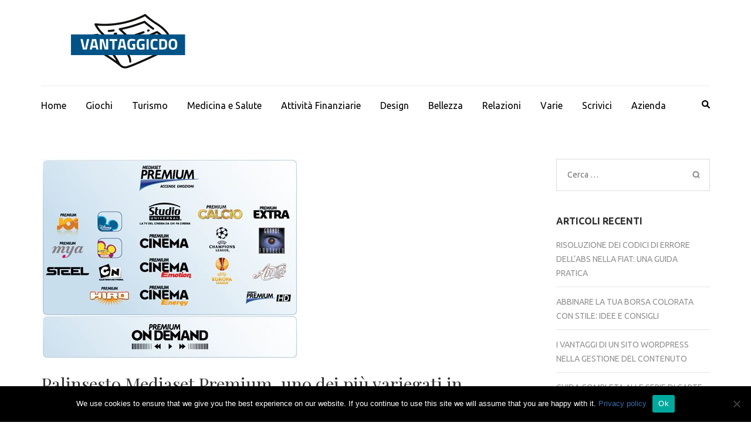

--- FILE ---
content_type: text/html; charset=UTF-8
request_url: https://vantaggicdo.it/varie/palinsesto-mediaset-premium-dei-piu-variegati-in-assoluto.php
body_size: 15623
content:
    <!DOCTYPE html>
    <html lang="it-IT">
    
<head itemscope itemtype="https://schema.org/WebSite">

    <meta charset="UTF-8">
    <meta name="viewport" content="width=device-width, initial-scale=1">
    <link rel="profile" href="http://gmpg.org/xfn/11">
    <link rel="pingback" href="https://vantaggicdo.it/xmlrpc.php">
    <style>
#wpadminbar #wp-admin-bar-wsm_free_top_button .ab-icon:before {
	content: "\f239";
	color: #FF9800;
	top: 3px;
}
</style><meta name='robots' content='index, follow, max-image-preview:large, max-snippet:-1, max-video-preview:-1' />

	<!-- This site is optimized with the Yoast SEO plugin v26.6 - https://yoast.com/wordpress/plugins/seo/ -->
	<title>Palinsesto Mediaset Premium, uno dei più variegati in assoluto - I vantaggi dell&#039;editoria online</title>
	<link rel="canonical" href="https://vantaggicdo.it/varie/palinsesto-mediaset-premium-dei-piu-variegati-in-assoluto.php" />
	<meta property="og:locale" content="it_IT" />
	<meta property="og:type" content="article" />
	<meta property="og:title" content="Palinsesto Mediaset Premium, uno dei più variegati in assoluto - I vantaggi dell&#039;editoria online" />
	<meta property="og:description" content="Il palinsesto Mediaset Premium comprende tutto il meglio che può essere trasmesso dalla nota piattaforma disponibile a pagamento sul digitale &hellip;" />
	<meta property="og:url" content="https://vantaggicdo.it/varie/palinsesto-mediaset-premium-dei-piu-variegati-in-assoluto.php" />
	<meta property="og:site_name" content="I vantaggi dell&#039;editoria online" />
	<meta property="article:published_time" content="2015-10-24T13:57:33+00:00" />
	<meta property="article:modified_time" content="2020-08-06T07:11:18+00:00" />
	<meta property="og:image" content="https://vantaggicdo.it/wp-content/uploads/2015/10/programmi-mediaset-premium.jpg" />
	<meta property="og:image:width" content="440" />
	<meta property="og:image:height" content="341" />
	<meta property="og:image:type" content="image/jpeg" />
	<meta name="author" content="Felice Orlando" />
	<meta name="twitter:label1" content="Scritto da" />
	<meta name="twitter:data1" content="Felice Orlando" />
	<meta name="twitter:label2" content="Tempo di lettura stimato" />
	<meta name="twitter:data2" content="3 minuti" />
	<script type="application/ld+json" class="yoast-schema-graph">{"@context":"https://schema.org","@graph":[{"@type":"Article","@id":"https://vantaggicdo.it/varie/palinsesto-mediaset-premium-dei-piu-variegati-in-assoluto.php#article","isPartOf":{"@id":"https://vantaggicdo.it/varie/palinsesto-mediaset-premium-dei-piu-variegati-in-assoluto.php"},"author":{"name":"Felice Orlando","@id":"https://vantaggicdo.it/#/schema/person/690e81db7581836a76edc39a21a45d5c"},"headline":"Palinsesto Mediaset Premium, uno dei più variegati in assoluto","datePublished":"2015-10-24T13:57:33+00:00","dateModified":"2020-08-06T07:11:18+00:00","mainEntityOfPage":{"@id":"https://vantaggicdo.it/varie/palinsesto-mediaset-premium-dei-piu-variegati-in-assoluto.php"},"wordCount":517,"commentCount":0,"publisher":{"@id":"https://vantaggicdo.it/#organization"},"image":{"@id":"https://vantaggicdo.it/varie/palinsesto-mediaset-premium-dei-piu-variegati-in-assoluto.php#primaryimage"},"thumbnailUrl":"https://vantaggicdo.it/wp-content/uploads/2015/10/programmi-mediaset-premium.jpg","articleSection":["Varie"],"inLanguage":"it-IT","potentialAction":[{"@type":"CommentAction","name":"Comment","target":["https://vantaggicdo.it/varie/palinsesto-mediaset-premium-dei-piu-variegati-in-assoluto.php#respond"]}]},{"@type":"WebPage","@id":"https://vantaggicdo.it/varie/palinsesto-mediaset-premium-dei-piu-variegati-in-assoluto.php","url":"https://vantaggicdo.it/varie/palinsesto-mediaset-premium-dei-piu-variegati-in-assoluto.php","name":"Palinsesto Mediaset Premium, uno dei più variegati in assoluto - I vantaggi dell&#039;editoria online","isPartOf":{"@id":"https://vantaggicdo.it/#website"},"primaryImageOfPage":{"@id":"https://vantaggicdo.it/varie/palinsesto-mediaset-premium-dei-piu-variegati-in-assoluto.php#primaryimage"},"image":{"@id":"https://vantaggicdo.it/varie/palinsesto-mediaset-premium-dei-piu-variegati-in-assoluto.php#primaryimage"},"thumbnailUrl":"https://vantaggicdo.it/wp-content/uploads/2015/10/programmi-mediaset-premium.jpg","datePublished":"2015-10-24T13:57:33+00:00","dateModified":"2020-08-06T07:11:18+00:00","breadcrumb":{"@id":"https://vantaggicdo.it/varie/palinsesto-mediaset-premium-dei-piu-variegati-in-assoluto.php#breadcrumb"},"inLanguage":"it-IT","potentialAction":[{"@type":"ReadAction","target":["https://vantaggicdo.it/varie/palinsesto-mediaset-premium-dei-piu-variegati-in-assoluto.php"]}]},{"@type":"ImageObject","inLanguage":"it-IT","@id":"https://vantaggicdo.it/varie/palinsesto-mediaset-premium-dei-piu-variegati-in-assoluto.php#primaryimage","url":"https://vantaggicdo.it/wp-content/uploads/2015/10/programmi-mediaset-premium.jpg","contentUrl":"https://vantaggicdo.it/wp-content/uploads/2015/10/programmi-mediaset-premium.jpg","width":440,"height":341},{"@type":"BreadcrumbList","@id":"https://vantaggicdo.it/varie/palinsesto-mediaset-premium-dei-piu-variegati-in-assoluto.php#breadcrumb","itemListElement":[{"@type":"ListItem","position":1,"name":"Home","item":"https://vantaggicdo.it/"},{"@type":"ListItem","position":2,"name":"Palinsesto Mediaset Premium, uno dei più variegati in assoluto"}]},{"@type":"WebSite","@id":"https://vantaggicdo.it/#website","url":"https://vantaggicdo.it/","name":"I vantaggi dell&#039;editoria online","description":"Editoria online e il saper scrivere informando","publisher":{"@id":"https://vantaggicdo.it/#organization"},"potentialAction":[{"@type":"SearchAction","target":{"@type":"EntryPoint","urlTemplate":"https://vantaggicdo.it/?s={search_term_string}"},"query-input":{"@type":"PropertyValueSpecification","valueRequired":true,"valueName":"search_term_string"}}],"inLanguage":"it-IT"},{"@type":"Organization","@id":"https://vantaggicdo.it/#organization","name":"I vantaggi dell&#039;editoria online","url":"https://vantaggicdo.it/","logo":{"@type":"ImageObject","inLanguage":"it-IT","@id":"https://vantaggicdo.it/#/schema/logo/image/","url":"https://vantaggicdo.it/wp-content/uploads/2023/06/logo_vantaggicdo.png","contentUrl":"https://vantaggicdo.it/wp-content/uploads/2023/06/logo_vantaggicdo.png","width":300,"height":100,"caption":"I vantaggi dell&#039;editoria online"},"image":{"@id":"https://vantaggicdo.it/#/schema/logo/image/"}},{"@type":"Person","@id":"https://vantaggicdo.it/#/schema/person/690e81db7581836a76edc39a21a45d5c","name":"Felice Orlando","image":{"@type":"ImageObject","inLanguage":"it-IT","@id":"https://vantaggicdo.it/#/schema/person/image/","url":"https://secure.gravatar.com/avatar/501e81f490737a8eea942a59f170c528033221ae76acd8505ca12c96b6cd977d?s=96&d=mm&r=g","contentUrl":"https://secure.gravatar.com/avatar/501e81f490737a8eea942a59f170c528033221ae76acd8505ca12c96b6cd977d?s=96&d=mm&r=g","caption":"Felice Orlando"},"sameAs":["https://vantaggicdo.it"],"url":"https://vantaggicdo.it/author/blogadmin"}]}</script>
	<!-- / Yoast SEO plugin. -->


<link rel='dns-prefetch' href='//fonts.googleapis.com' />
<link rel="alternate" type="application/rss+xml" title="I vantaggi dell&#039;editoria online &raquo; Feed" href="https://vantaggicdo.it/feed" />
<link rel="alternate" type="application/rss+xml" title="I vantaggi dell&#039;editoria online &raquo; Feed dei commenti" href="https://vantaggicdo.it/comments/feed" />
<link rel="alternate" type="application/rss+xml" title="I vantaggi dell&#039;editoria online &raquo; Palinsesto Mediaset Premium, uno dei più variegati in assoluto Feed dei commenti" href="https://vantaggicdo.it/varie/palinsesto-mediaset-premium-dei-piu-variegati-in-assoluto.php/feed" />
<link rel="alternate" title="oEmbed (JSON)" type="application/json+oembed" href="https://vantaggicdo.it/wp-json/oembed/1.0/embed?url=https%3A%2F%2Fvantaggicdo.it%2Fvarie%2Fpalinsesto-mediaset-premium-dei-piu-variegati-in-assoluto.php" />
<link rel="alternate" title="oEmbed (XML)" type="text/xml+oembed" href="https://vantaggicdo.it/wp-json/oembed/1.0/embed?url=https%3A%2F%2Fvantaggicdo.it%2Fvarie%2Fpalinsesto-mediaset-premium-dei-piu-variegati-in-assoluto.php&#038;format=xml" />
<style id='wp-img-auto-sizes-contain-inline-css' type='text/css'>
img:is([sizes=auto i],[sizes^="auto," i]){contain-intrinsic-size:3000px 1500px}
/*# sourceURL=wp-img-auto-sizes-contain-inline-css */
</style>
<style id='wp-emoji-styles-inline-css' type='text/css'>

	img.wp-smiley, img.emoji {
		display: inline !important;
		border: none !important;
		box-shadow: none !important;
		height: 1em !important;
		width: 1em !important;
		margin: 0 0.07em !important;
		vertical-align: -0.1em !important;
		background: none !important;
		padding: 0 !important;
	}
/*# sourceURL=wp-emoji-styles-inline-css */
</style>
<style id='wp-block-library-inline-css' type='text/css'>
:root{--wp-block-synced-color:#7a00df;--wp-block-synced-color--rgb:122,0,223;--wp-bound-block-color:var(--wp-block-synced-color);--wp-editor-canvas-background:#ddd;--wp-admin-theme-color:#007cba;--wp-admin-theme-color--rgb:0,124,186;--wp-admin-theme-color-darker-10:#006ba1;--wp-admin-theme-color-darker-10--rgb:0,107,160.5;--wp-admin-theme-color-darker-20:#005a87;--wp-admin-theme-color-darker-20--rgb:0,90,135;--wp-admin-border-width-focus:2px}@media (min-resolution:192dpi){:root{--wp-admin-border-width-focus:1.5px}}.wp-element-button{cursor:pointer}:root .has-very-light-gray-background-color{background-color:#eee}:root .has-very-dark-gray-background-color{background-color:#313131}:root .has-very-light-gray-color{color:#eee}:root .has-very-dark-gray-color{color:#313131}:root .has-vivid-green-cyan-to-vivid-cyan-blue-gradient-background{background:linear-gradient(135deg,#00d084,#0693e3)}:root .has-purple-crush-gradient-background{background:linear-gradient(135deg,#34e2e4,#4721fb 50%,#ab1dfe)}:root .has-hazy-dawn-gradient-background{background:linear-gradient(135deg,#faaca8,#dad0ec)}:root .has-subdued-olive-gradient-background{background:linear-gradient(135deg,#fafae1,#67a671)}:root .has-atomic-cream-gradient-background{background:linear-gradient(135deg,#fdd79a,#004a59)}:root .has-nightshade-gradient-background{background:linear-gradient(135deg,#330968,#31cdcf)}:root .has-midnight-gradient-background{background:linear-gradient(135deg,#020381,#2874fc)}:root{--wp--preset--font-size--normal:16px;--wp--preset--font-size--huge:42px}.has-regular-font-size{font-size:1em}.has-larger-font-size{font-size:2.625em}.has-normal-font-size{font-size:var(--wp--preset--font-size--normal)}.has-huge-font-size{font-size:var(--wp--preset--font-size--huge)}.has-text-align-center{text-align:center}.has-text-align-left{text-align:left}.has-text-align-right{text-align:right}.has-fit-text{white-space:nowrap!important}#end-resizable-editor-section{display:none}.aligncenter{clear:both}.items-justified-left{justify-content:flex-start}.items-justified-center{justify-content:center}.items-justified-right{justify-content:flex-end}.items-justified-space-between{justify-content:space-between}.screen-reader-text{border:0;clip-path:inset(50%);height:1px;margin:-1px;overflow:hidden;padding:0;position:absolute;width:1px;word-wrap:normal!important}.screen-reader-text:focus{background-color:#ddd;clip-path:none;color:#444;display:block;font-size:1em;height:auto;left:5px;line-height:normal;padding:15px 23px 14px;text-decoration:none;top:5px;width:auto;z-index:100000}html :where(.has-border-color){border-style:solid}html :where([style*=border-top-color]){border-top-style:solid}html :where([style*=border-right-color]){border-right-style:solid}html :where([style*=border-bottom-color]){border-bottom-style:solid}html :where([style*=border-left-color]){border-left-style:solid}html :where([style*=border-width]){border-style:solid}html :where([style*=border-top-width]){border-top-style:solid}html :where([style*=border-right-width]){border-right-style:solid}html :where([style*=border-bottom-width]){border-bottom-style:solid}html :where([style*=border-left-width]){border-left-style:solid}html :where(img[class*=wp-image-]){height:auto;max-width:100%}:where(figure){margin:0 0 1em}html :where(.is-position-sticky){--wp-admin--admin-bar--position-offset:var(--wp-admin--admin-bar--height,0px)}@media screen and (max-width:600px){html :where(.is-position-sticky){--wp-admin--admin-bar--position-offset:0px}}

/*# sourceURL=wp-block-library-inline-css */
</style><style id='global-styles-inline-css' type='text/css'>
:root{--wp--preset--aspect-ratio--square: 1;--wp--preset--aspect-ratio--4-3: 4/3;--wp--preset--aspect-ratio--3-4: 3/4;--wp--preset--aspect-ratio--3-2: 3/2;--wp--preset--aspect-ratio--2-3: 2/3;--wp--preset--aspect-ratio--16-9: 16/9;--wp--preset--aspect-ratio--9-16: 9/16;--wp--preset--color--black: #000000;--wp--preset--color--cyan-bluish-gray: #abb8c3;--wp--preset--color--white: #ffffff;--wp--preset--color--pale-pink: #f78da7;--wp--preset--color--vivid-red: #cf2e2e;--wp--preset--color--luminous-vivid-orange: #ff6900;--wp--preset--color--luminous-vivid-amber: #fcb900;--wp--preset--color--light-green-cyan: #7bdcb5;--wp--preset--color--vivid-green-cyan: #00d084;--wp--preset--color--pale-cyan-blue: #8ed1fc;--wp--preset--color--vivid-cyan-blue: #0693e3;--wp--preset--color--vivid-purple: #9b51e0;--wp--preset--gradient--vivid-cyan-blue-to-vivid-purple: linear-gradient(135deg,rgb(6,147,227) 0%,rgb(155,81,224) 100%);--wp--preset--gradient--light-green-cyan-to-vivid-green-cyan: linear-gradient(135deg,rgb(122,220,180) 0%,rgb(0,208,130) 100%);--wp--preset--gradient--luminous-vivid-amber-to-luminous-vivid-orange: linear-gradient(135deg,rgb(252,185,0) 0%,rgb(255,105,0) 100%);--wp--preset--gradient--luminous-vivid-orange-to-vivid-red: linear-gradient(135deg,rgb(255,105,0) 0%,rgb(207,46,46) 100%);--wp--preset--gradient--very-light-gray-to-cyan-bluish-gray: linear-gradient(135deg,rgb(238,238,238) 0%,rgb(169,184,195) 100%);--wp--preset--gradient--cool-to-warm-spectrum: linear-gradient(135deg,rgb(74,234,220) 0%,rgb(151,120,209) 20%,rgb(207,42,186) 40%,rgb(238,44,130) 60%,rgb(251,105,98) 80%,rgb(254,248,76) 100%);--wp--preset--gradient--blush-light-purple: linear-gradient(135deg,rgb(255,206,236) 0%,rgb(152,150,240) 100%);--wp--preset--gradient--blush-bordeaux: linear-gradient(135deg,rgb(254,205,165) 0%,rgb(254,45,45) 50%,rgb(107,0,62) 100%);--wp--preset--gradient--luminous-dusk: linear-gradient(135deg,rgb(255,203,112) 0%,rgb(199,81,192) 50%,rgb(65,88,208) 100%);--wp--preset--gradient--pale-ocean: linear-gradient(135deg,rgb(255,245,203) 0%,rgb(182,227,212) 50%,rgb(51,167,181) 100%);--wp--preset--gradient--electric-grass: linear-gradient(135deg,rgb(202,248,128) 0%,rgb(113,206,126) 100%);--wp--preset--gradient--midnight: linear-gradient(135deg,rgb(2,3,129) 0%,rgb(40,116,252) 100%);--wp--preset--font-size--small: 13px;--wp--preset--font-size--medium: 20px;--wp--preset--font-size--large: 36px;--wp--preset--font-size--x-large: 42px;--wp--preset--spacing--20: 0.44rem;--wp--preset--spacing--30: 0.67rem;--wp--preset--spacing--40: 1rem;--wp--preset--spacing--50: 1.5rem;--wp--preset--spacing--60: 2.25rem;--wp--preset--spacing--70: 3.38rem;--wp--preset--spacing--80: 5.06rem;--wp--preset--shadow--natural: 6px 6px 9px rgba(0, 0, 0, 0.2);--wp--preset--shadow--deep: 12px 12px 50px rgba(0, 0, 0, 0.4);--wp--preset--shadow--sharp: 6px 6px 0px rgba(0, 0, 0, 0.2);--wp--preset--shadow--outlined: 6px 6px 0px -3px rgb(255, 255, 255), 6px 6px rgb(0, 0, 0);--wp--preset--shadow--crisp: 6px 6px 0px rgb(0, 0, 0);}:where(.is-layout-flex){gap: 0.5em;}:where(.is-layout-grid){gap: 0.5em;}body .is-layout-flex{display: flex;}.is-layout-flex{flex-wrap: wrap;align-items: center;}.is-layout-flex > :is(*, div){margin: 0;}body .is-layout-grid{display: grid;}.is-layout-grid > :is(*, div){margin: 0;}:where(.wp-block-columns.is-layout-flex){gap: 2em;}:where(.wp-block-columns.is-layout-grid){gap: 2em;}:where(.wp-block-post-template.is-layout-flex){gap: 1.25em;}:where(.wp-block-post-template.is-layout-grid){gap: 1.25em;}.has-black-color{color: var(--wp--preset--color--black) !important;}.has-cyan-bluish-gray-color{color: var(--wp--preset--color--cyan-bluish-gray) !important;}.has-white-color{color: var(--wp--preset--color--white) !important;}.has-pale-pink-color{color: var(--wp--preset--color--pale-pink) !important;}.has-vivid-red-color{color: var(--wp--preset--color--vivid-red) !important;}.has-luminous-vivid-orange-color{color: var(--wp--preset--color--luminous-vivid-orange) !important;}.has-luminous-vivid-amber-color{color: var(--wp--preset--color--luminous-vivid-amber) !important;}.has-light-green-cyan-color{color: var(--wp--preset--color--light-green-cyan) !important;}.has-vivid-green-cyan-color{color: var(--wp--preset--color--vivid-green-cyan) !important;}.has-pale-cyan-blue-color{color: var(--wp--preset--color--pale-cyan-blue) !important;}.has-vivid-cyan-blue-color{color: var(--wp--preset--color--vivid-cyan-blue) !important;}.has-vivid-purple-color{color: var(--wp--preset--color--vivid-purple) !important;}.has-black-background-color{background-color: var(--wp--preset--color--black) !important;}.has-cyan-bluish-gray-background-color{background-color: var(--wp--preset--color--cyan-bluish-gray) !important;}.has-white-background-color{background-color: var(--wp--preset--color--white) !important;}.has-pale-pink-background-color{background-color: var(--wp--preset--color--pale-pink) !important;}.has-vivid-red-background-color{background-color: var(--wp--preset--color--vivid-red) !important;}.has-luminous-vivid-orange-background-color{background-color: var(--wp--preset--color--luminous-vivid-orange) !important;}.has-luminous-vivid-amber-background-color{background-color: var(--wp--preset--color--luminous-vivid-amber) !important;}.has-light-green-cyan-background-color{background-color: var(--wp--preset--color--light-green-cyan) !important;}.has-vivid-green-cyan-background-color{background-color: var(--wp--preset--color--vivid-green-cyan) !important;}.has-pale-cyan-blue-background-color{background-color: var(--wp--preset--color--pale-cyan-blue) !important;}.has-vivid-cyan-blue-background-color{background-color: var(--wp--preset--color--vivid-cyan-blue) !important;}.has-vivid-purple-background-color{background-color: var(--wp--preset--color--vivid-purple) !important;}.has-black-border-color{border-color: var(--wp--preset--color--black) !important;}.has-cyan-bluish-gray-border-color{border-color: var(--wp--preset--color--cyan-bluish-gray) !important;}.has-white-border-color{border-color: var(--wp--preset--color--white) !important;}.has-pale-pink-border-color{border-color: var(--wp--preset--color--pale-pink) !important;}.has-vivid-red-border-color{border-color: var(--wp--preset--color--vivid-red) !important;}.has-luminous-vivid-orange-border-color{border-color: var(--wp--preset--color--luminous-vivid-orange) !important;}.has-luminous-vivid-amber-border-color{border-color: var(--wp--preset--color--luminous-vivid-amber) !important;}.has-light-green-cyan-border-color{border-color: var(--wp--preset--color--light-green-cyan) !important;}.has-vivid-green-cyan-border-color{border-color: var(--wp--preset--color--vivid-green-cyan) !important;}.has-pale-cyan-blue-border-color{border-color: var(--wp--preset--color--pale-cyan-blue) !important;}.has-vivid-cyan-blue-border-color{border-color: var(--wp--preset--color--vivid-cyan-blue) !important;}.has-vivid-purple-border-color{border-color: var(--wp--preset--color--vivid-purple) !important;}.has-vivid-cyan-blue-to-vivid-purple-gradient-background{background: var(--wp--preset--gradient--vivid-cyan-blue-to-vivid-purple) !important;}.has-light-green-cyan-to-vivid-green-cyan-gradient-background{background: var(--wp--preset--gradient--light-green-cyan-to-vivid-green-cyan) !important;}.has-luminous-vivid-amber-to-luminous-vivid-orange-gradient-background{background: var(--wp--preset--gradient--luminous-vivid-amber-to-luminous-vivid-orange) !important;}.has-luminous-vivid-orange-to-vivid-red-gradient-background{background: var(--wp--preset--gradient--luminous-vivid-orange-to-vivid-red) !important;}.has-very-light-gray-to-cyan-bluish-gray-gradient-background{background: var(--wp--preset--gradient--very-light-gray-to-cyan-bluish-gray) !important;}.has-cool-to-warm-spectrum-gradient-background{background: var(--wp--preset--gradient--cool-to-warm-spectrum) !important;}.has-blush-light-purple-gradient-background{background: var(--wp--preset--gradient--blush-light-purple) !important;}.has-blush-bordeaux-gradient-background{background: var(--wp--preset--gradient--blush-bordeaux) !important;}.has-luminous-dusk-gradient-background{background: var(--wp--preset--gradient--luminous-dusk) !important;}.has-pale-ocean-gradient-background{background: var(--wp--preset--gradient--pale-ocean) !important;}.has-electric-grass-gradient-background{background: var(--wp--preset--gradient--electric-grass) !important;}.has-midnight-gradient-background{background: var(--wp--preset--gradient--midnight) !important;}.has-small-font-size{font-size: var(--wp--preset--font-size--small) !important;}.has-medium-font-size{font-size: var(--wp--preset--font-size--medium) !important;}.has-large-font-size{font-size: var(--wp--preset--font-size--large) !important;}.has-x-large-font-size{font-size: var(--wp--preset--font-size--x-large) !important;}
/*# sourceURL=global-styles-inline-css */
</style>

<style id='classic-theme-styles-inline-css' type='text/css'>
/*! This file is auto-generated */
.wp-block-button__link{color:#fff;background-color:#32373c;border-radius:9999px;box-shadow:none;text-decoration:none;padding:calc(.667em + 2px) calc(1.333em + 2px);font-size:1.125em}.wp-block-file__button{background:#32373c;color:#fff;text-decoration:none}
/*# sourceURL=/wp-includes/css/classic-themes.min.css */
</style>
<link rel='stylesheet' id='cookie-notice-front-css' href='https://vantaggicdo.it/wp-content/plugins/cookie-notice/css/front.min.css?ver=2.5.11' type='text/css' media='all' />
<link rel='stylesheet' id='wsm-style-css' href='https://vantaggicdo.it/wp-content/plugins/wp-stats-manager/css/style.css?ver=1.2' type='text/css' media='all' />
<link rel='stylesheet' id='metro-magazine-google-fonts-css' href='https://fonts.googleapis.com/css?family=Ubuntu%3A300%2C400%2C400i%2C700%7CPlayfair+Display&#038;ver=6.9#038;display=fallback' type='text/css' media='all' />
<link rel='stylesheet' id='metro-magazine-style-css' href='https://vantaggicdo.it/wp-content/themes/metro-magazine/style.css?ver=6.9' type='text/css' media='all' />
<script type="text/javascript" id="cookie-notice-front-js-before">
/* <![CDATA[ */
var cnArgs = {"ajaxUrl":"https:\/\/vantaggicdo.it\/wp-admin\/admin-ajax.php","nonce":"681ba2bb5f","hideEffect":"fade","position":"bottom","onScroll":false,"onScrollOffset":100,"onClick":false,"cookieName":"cookie_notice_accepted","cookieTime":2592000,"cookieTimeRejected":2592000,"globalCookie":false,"redirection":false,"cache":true,"revokeCookies":false,"revokeCookiesOpt":"automatic"};

//# sourceURL=cookie-notice-front-js-before
/* ]]> */
</script>
<script type="text/javascript" src="https://vantaggicdo.it/wp-content/plugins/cookie-notice/js/front.min.js?ver=2.5.11" id="cookie-notice-front-js"></script>
<script type="text/javascript" src="https://vantaggicdo.it/wp-includes/js/jquery/jquery.min.js?ver=3.7.1" id="jquery-core-js"></script>
<script type="text/javascript" src="https://vantaggicdo.it/wp-includes/js/jquery/jquery-migrate.min.js?ver=3.4.1" id="jquery-migrate-js"></script>
<script type="text/javascript" src="https://vantaggicdo.it/wp-content/themes/metro-magazine/js/v4-shims.min.js?ver=6.1.1" id="v4-shims-js"></script>
<link rel="https://api.w.org/" href="https://vantaggicdo.it/wp-json/" /><link rel="alternate" title="JSON" type="application/json" href="https://vantaggicdo.it/wp-json/wp/v2/posts/178" /><link rel="EditURI" type="application/rsd+xml" title="RSD" href="https://vantaggicdo.it/xmlrpc.php?rsd" />
<meta name="generator" content="WordPress 6.9" />
<link rel='shortlink' href='https://vantaggicdo.it/?p=178' />
		<!-- Custom Logo: hide header text -->
		<style id="custom-logo-css" type="text/css">
			.site-title, .site-description {
				position: absolute;
				clip-path: inset(50%);
			}
		</style>
		
        <!-- Wordpress Stats Manager -->
        <script type="text/javascript">
            var _wsm = _wsm || [];
            _wsm.push(['trackPageView']);
            _wsm.push(['enableLinkTracking']);
            _wsm.push(['enableHeartBeatTimer']);
            (function() {
                var u = "https://vantaggicdo.it/wp-content/plugins/wp-stats-manager/";
                _wsm.push(['setUrlReferrer', ""]);
                _wsm.push(['setTrackerUrl', "https://vantaggicdo.it/?wmcAction=wmcTrack"]);
                _wsm.push(['setSiteId', "1"]);
                _wsm.push(['setPageId', "178"]);
                _wsm.push(['setWpUserId', "0"]);
                var d = document,
                    g = d.createElement('script'),
                    s = d.getElementsByTagName('script')[0];
                g.type = 'text/javascript';
                g.async = true;
                g.defer = true;
                g.src = u + 'js/wsm_new.js';
                s.parentNode.insertBefore(g, s);
            })();
        </script>
        <!-- End Wordpress Stats Manager Code -->
<style type="text/css">.recentcomments a{display:inline !important;padding:0 !important;margin:0 !important;}</style>            <style type="text/css">
                .site-info                {
                    visibility: hidden
                                ;
                }
            </style>
            <style type='text/css' media='all'>    
    a {
        color: #386FA7;
    }
    
    a:hover,
    a:focus,
    .section-two .post .entry-header .entry-meta a:hover,
    .section-two .post .entry-header .entry-meta a:focus,
    .section-two .post .entry-header .entry-title a:hover,
    .section-two .post .entry-header .entry-title a:focus,
    .section-three .post .entry-header .entry-meta a:hover,
    .section-three .post .entry-header .entry-meta a:focus,
    .section-three .post .entry-header .entry-title a:hover,
    .section-three .post .entry-header .entry-title a:focus,
    .section-four .post .entry-header .entry-meta a:hover,
    .section-four .post .entry-header .entry-meta a:focus,
    .section-four .post .entry-header .entry-title a:hover,
    .section-four .post .entry-header .entry-title a:focus,
    .section-five .post .entry-meta a:hover,
    .section-five .post .entry-meta a:focus,
    .section-five .post .entry-title a:hover,
    .section-five .post .entry-title a:focus,
    .section-five .post .btn-detail a:hover,
    .section-five .post .btn-detail a:focus,
    #primary .post .entry-meta a:hover,
    #primary .post .entry-meta a:focus,
    #primary .post .entry-header .entry-title a:hover,
    #primary .post .entry-header .entry-title a:focus,
    #primary .post .entry-footer .btn-readmore:hover,
    #primary .post .entry-footer .btn-readmore:focus,
    .widget ul li a:hover,
    .widget ul li a:focus,
    .mobile-main-navigation ul li a:hover,
    .mobile-main-navigation ul li a:focus,
    .mobile-main-navigation ul li:hover > a,
    .mobile-main-navigation ul li:focus > a,
    .mobile-main-navigation ul .current-menu-item > a,
    .mobile-main-navigation ul .current-menu-ancestor > a,
    .mobile-main-navigation ul .current_page_item > a,
    .mobile-main-navigation ul .current_page_ancestor > a,
    .mobile-secondary-menu ul li a:hover,
    .mobile-secondary-menu ul li a:focus,
    .mobile-secondary-menu ul li:hover > a,
    .mobile-secondary-menu ul li:focus > a,
    .mobile-secondary-menu ul .current-menu-item > a,
    .mobile-secondary-menu ul .current-menu-ancestor > a,
    .mobile-secondary-menu ul .current_page_item > a,
    .mobile-secondary-menu ul .current_page_ancestor > a{
        color: #386FA7;    
    }

    .mobile-menu .social-networks li a:hover,
    .mobile-menu .social-networks li a:focus{
        border-color: #386FA7;
        background: #386FA7;
    }
    
    .main-navigation .current_page_item > a,
    .main-navigation .current-menu-item > a,
    .main-navigation .current_page_ancestor > a,
    .main-navigation .current-menu-ancestor > a,
    .main-navigation li:hover > a,
    .main-navigation li.focus > a,
    .main-navigation ul li a:hover,
    .main-navigation ul li a:focus{
        border-top-color: #386FA7;
        color: #386FA7;
    }
    
    .main-navigation ul ul :hover > a,
    .main-navigation ul ul .focus > a {
    	background: #386FA7;
    	color: #fff;
    }
    
    .all-post .post .entry-title a:hover,
    .all-post .post .entry-title a:focus{
        color: #386FA7;
    }
    
    
    .section-two .header .header-title a:hover,
    .section-two .header .header-title a:focus,
    .section-three .header .header-title a:hover,
    .section-three .header .header-title a:focus,
    .videos .header .header-title a:hover,
    .videos .header .header-title a:focus{
        text-decoration: none;
        color: #386FA7;
    }
    
    .section-five .btn-holder a:before{
        border-color: #386FA7;
        background: #386FA7;
    }
    
    .pagination .current,
    .pagination a:hover,
    .pagination a:focus,
    .widget.widget_calendar caption{
        background: #386FA7;
    }
    
    #secondary .widget.widget_rss ul li a,
    #secondary .widget.widget_text ul li a{
        color: #386FA7;
    }
    
    .widget.widget_tag_cloud a:hover,
    .widget.widget_tag_cloud a:focus{
        background: #386FA7;
    }

    .site-header .header-t,
    .secondary-menu ul ul, .ticker-swipe{
        background: #386FA7;
    }

    .comments-area .comment-body .reply a:hover,
    .comments-area .comment-body .reply a:focus{
        background: #386FA7;
        border-color: #386FA7;
    }

    button,
    input[type="button"],
    input[type="reset"],
    input[type="submit"]{
        border-color: #386FA7;
        color: #386FA7;
    }

    button:hover,
    input[type="button"]:hover,
    input[type="reset"]:hover,
    input[type="submit"]:hover,
    button:focus,
    input[type="button"]:focus,
    input[type="reset"]:focus,
    input[type="submit"]:focus{
        background: #386FA7;
        border-color: #386FA7;
    }

    .widget.widget_calendar table tbody td a{
        background: #386FA7;
    }

    .search #primary .post .entry-header .entry-link,
    .search #primary .page .entry-header .entry-link{
        color: #386FA7;
    }

    .error404 .error-holder h1{
        color: #386FA7;
    }
    
    
    </style></head>

<body class="wp-singular post-template-default single single-post postid-178 single-format-standard wp-custom-logo wp-theme-metro-magazine cookies-not-set" itemscope itemtype="https://schema.org/WebPage">
        <div id="page" class="site">
            <a class="skip-link screen-reader-text" href="#acc-content">Passa al contenuto (premi invio)</a>
        <div class="mobile-header" id="mobilemasthead" role="banner">
        <div class="container">
            <div class="site-branding">
                <a href="https://vantaggicdo.it/" class="custom-logo-link" rel="home"><img width="300" height="100" src="https://vantaggicdo.it/wp-content/uploads/2023/06/logo_vantaggicdo.png" class="custom-logo" alt="I vantaggi dell&#039;editoria online" decoding="async" /></a>                <div class="text-logo">
                    <p class="site-title" itemprop="name">
                        <a href="https://vantaggicdo.it/" rel="home" itemprop="url">I vantaggi dell&#039;editoria online</a>
                    </p>
                                                <p class="site-description" itemprop="description">Editoria online e il saper scrivere informando</p>
                                    </div>  
            </div><!-- .site-branding -->

            <button class="menu-opener" data-toggle-target=".main-menu-modal" data-toggle-body-class="showing-main-menu-modal" aria-expanded="false" data-set-focus=".close-main-nav-toggle">
                <span></span>
                <span></span>
                <span></span>
            </button>

            
        </div> <!-- container -->

        <div class="mobile-menu">
            <nav id="mobile-site-navigation" class="mobile-main-navigation">            
                <div class="primary-menu-list main-menu-modal cover-modal" data-modal-target-string=".main-menu-modal">
                    <button class="close close-main-nav-toggle" data-toggle-target=".main-menu-modal" data-toggle-body-class="showing-main-menu-modal" aria-expanded="false" data-set-focus=".main-menu-modal"></button>
                    <form role="search" method="get" class="search-form" action="https://vantaggicdo.it/">
				<label>
					<span class="screen-reader-text">Ricerca per:</span>
					<input type="search" class="search-field" placeholder="Cerca &hellip;" value="" name="s" />
				</label>
				<input type="submit" class="search-submit" value="Cerca" />
			</form>           
                    <div class="mobile-menu-title" aria-label="Dispositivi mobili">
                    <div class="menu-main-menu-container"><ul id="mobile-primary-menu" class="nav-menu main-menu-modal"><li id="menu-item-919" class="menu-item menu-item-type-post_type menu-item-object-page menu-item-home menu-item-919"><a href="https://vantaggicdo.it/">Home</a></li>
<li id="menu-item-939" class="menu-item menu-item-type-taxonomy menu-item-object-category menu-item-939"><a href="https://vantaggicdo.it/giochi">Giochi</a></li>
<li id="menu-item-940" class="menu-item menu-item-type-taxonomy menu-item-object-category menu-item-940"><a href="https://vantaggicdo.it/turismo">Turismo</a></li>
<li id="menu-item-941" class="menu-item menu-item-type-taxonomy menu-item-object-category menu-item-941"><a href="https://vantaggicdo.it/medicina-e-salute">Medicina e Salute</a></li>
<li id="menu-item-942" class="menu-item menu-item-type-taxonomy menu-item-object-category menu-item-942"><a href="https://vantaggicdo.it/attivita-finanziarie">Attività Finanziarie</a></li>
<li id="menu-item-943" class="menu-item menu-item-type-taxonomy menu-item-object-category menu-item-943"><a href="https://vantaggicdo.it/design">Design</a></li>
<li id="menu-item-944" class="menu-item menu-item-type-taxonomy menu-item-object-category menu-item-944"><a href="https://vantaggicdo.it/bellezza">Bellezza</a></li>
<li id="menu-item-945" class="menu-item menu-item-type-taxonomy menu-item-object-category menu-item-945"><a href="https://vantaggicdo.it/relazioni">Relazioni</a></li>
<li id="menu-item-938" class="menu-item menu-item-type-taxonomy menu-item-object-category current-post-ancestor current-menu-parent current-post-parent menu-item-938"><a href="https://vantaggicdo.it/varie">Varie</a></li>
<li id="menu-item-14" class="menu-item menu-item-type-post_type menu-item-object-page menu-item-14"><a href="https://vantaggicdo.it/scrivici">Scrivici</a></li>
<li id="menu-item-1155" class="menu-item menu-item-type-post_type menu-item-object-page menu-item-1155"><a href="https://vantaggicdo.it/azienda">Azienda</a></li>
</ul></div>                </div>

                            </nav><!-- #mobile-site-navigation -->
        </div> <!-- mobile-menu -->
    </div> <!-- mobile-header -->
        <header id="masthead" class="site-header" role="banner" itemscope itemtype="https://schema.org/WPHeader">
        <!-- header-bottom -->
        <div class="header-b">
            <div class="container">
            <!-- logo of the site -->
                <div class="site-branding" itemscope itemtype="https://schema.org/Organization">
                    <a href="https://vantaggicdo.it/" class="custom-logo-link" rel="home"><img width="300" height="100" src="https://vantaggicdo.it/wp-content/uploads/2023/06/logo_vantaggicdo.png" class="custom-logo" alt="I vantaggi dell&#039;editoria online" decoding="async" /></a>                        <div class="text-logo">
                                                            <p class="site-title" itemprop="name"><a href="https://vantaggicdo.it/" rel="home" itemprop="url">I vantaggi dell&#039;editoria online</a></p>
                                                              <p class="site-description" itemprop="description">Editoria online e il saper scrivere informando</p>
                                                  </div>  
                </div><!-- .site-branding -->
                          </div>
        
    <div class="nav-holder">
        <div class="container">
            <div class="nav-content">
                <!-- main-navigation of the site -->
                                    <nav id="site-navigation" class="main-navigation" >
                        <div class="menu-main-menu-container"><ul id="primary-menu" class="menu"><li class="menu-item menu-item-type-post_type menu-item-object-page menu-item-home menu-item-919"><a href="https://vantaggicdo.it/">Home</a></li>
<li class="menu-item menu-item-type-taxonomy menu-item-object-category menu-item-939"><a href="https://vantaggicdo.it/giochi">Giochi</a></li>
<li class="menu-item menu-item-type-taxonomy menu-item-object-category menu-item-940"><a href="https://vantaggicdo.it/turismo">Turismo</a></li>
<li class="menu-item menu-item-type-taxonomy menu-item-object-category menu-item-941"><a href="https://vantaggicdo.it/medicina-e-salute">Medicina e Salute</a></li>
<li class="menu-item menu-item-type-taxonomy menu-item-object-category menu-item-942"><a href="https://vantaggicdo.it/attivita-finanziarie">Attività Finanziarie</a></li>
<li class="menu-item menu-item-type-taxonomy menu-item-object-category menu-item-943"><a href="https://vantaggicdo.it/design">Design</a></li>
<li class="menu-item menu-item-type-taxonomy menu-item-object-category menu-item-944"><a href="https://vantaggicdo.it/bellezza">Bellezza</a></li>
<li class="menu-item menu-item-type-taxonomy menu-item-object-category menu-item-945"><a href="https://vantaggicdo.it/relazioni">Relazioni</a></li>
<li class="menu-item menu-item-type-taxonomy menu-item-object-category current-post-ancestor current-menu-parent current-post-parent menu-item-938"><a href="https://vantaggicdo.it/varie">Varie</a></li>
<li class="menu-item menu-item-type-post_type menu-item-object-page menu-item-14"><a href="https://vantaggicdo.it/scrivici">Scrivici</a></li>
<li class="menu-item menu-item-type-post_type menu-item-object-page menu-item-1155"><a href="https://vantaggicdo.it/azienda">Azienda</a></li>
</ul></div>                    </nav><!-- #site-navigation -->
                
                <div class="search-content">
                    <a class="btn-search" id="myBtn" href="javascript:void(0);" data-toggle-target=".header-search-modal" data-toggle-body-class="showing-search-modal" aria-expanded="false" data-set-focus=".header-search-modal .search-field"><span class="fa fa-search"></span></a>
                        <div id="formModal" class="modal modal-content header-search-modal cover-modal" data-modal-target-string=".header-search-modal">
                            <button type="button" class="close" data-toggle-target=".header-search-modal" data-toggle-body-class="showing-search-modal" aria-expanded="false" data-set-focus=".header-search-modal"></button>
                            <form role="search" method="get" class="search-form" action="https://vantaggicdo.it/">
				<label>
					<span class="screen-reader-text">Ricerca per:</span>
					<input type="search" class="search-field" placeholder="Cerca &hellip;" value="" name="s" />
				</label>
				<input type="submit" class="search-submit" value="Cerca" />
			</form>                        </div>
                </div>
            </div>
        </div>
    </div>
            </div>
    </header><!-- #masthead -->
    <div id="acc-content"><!-- done for accessibility reasons -->    <div id="content" class="site-content">
        <div class="container">
             <div class="row">
    <div id="primary" class="content-area">
	<main id="main" class="site-main" role="main">

	
<article id="post-178" class="post-178 post type-post status-publish format-standard has-post-thumbnail hentry category-varie">

    <div class="post-thumbnail"><img width="440" height="341" src="https://vantaggicdo.it/wp-content/uploads/2015/10/programmi-mediaset-premium.jpg" class="attachment-metro-magazine-with-sidebar size-metro-magazine-with-sidebar wp-post-image" alt="" itemprop="image" decoding="async" fetchpriority="high" srcset="https://vantaggicdo.it/wp-content/uploads/2015/10/programmi-mediaset-premium.jpg 440w, https://vantaggicdo.it/wp-content/uploads/2015/10/programmi-mediaset-premium-300x233.jpg 300w" sizes="(max-width: 440px) 100vw, 440px" /></div>    
    <header class="entry-header">
        <h1 class="entry-title">Palinsesto Mediaset Premium, uno dei più variegati in assoluto</h1>        <div class="entry-meta">
            <span class="byline" itemprop="author" itemscope itemtype="https://schema.org/Person"> di <a class="url fn n" href="https://vantaggicdo.it/author/blogadmin">Felice Orlando</a></span><span class="posted-on"><a href="https://vantaggicdo.it/varie/palinsesto-mediaset-premium-dei-piu-variegati-in-assoluto.php" rel="bookmark"><time class="entry-date published" datetime="2015-10-24T15:57:33+02:00">Ottobre 24, 2015</time><time class="updated" datetime="2020-08-06T09:11:18+02:00">Agosto 6, 2020</time></a></span><span class="comments-link"><a href="https://vantaggicdo.it/varie/palinsesto-mediaset-premium-dei-piu-variegati-in-assoluto.php#respond">Lascia un commento<span class="screen-reader-text">Palinsesto Mediaset Premium, uno dei più variegati in assoluto</span></a></span><span class="category"><a href="https://vantaggicdo.it/varie" rel="category tag">Varie</a></span>        </div><!-- .entry-meta -->
            </header>

    
	<div class="entry-content">
		<p>Il palinsesto Mediaset Premium comprende tutto il meglio che può essere trasmesso dalla nota piattaforma disponibile a pagamento sul digitale terrestre. Grazie alla Guida TV consultabile sul sito Internet di Premium, ogni potenziale utente può trovare il programma che gli può interessare di più. La scelta è davvero ampia e variegata.</p>
<h2>Tutto il cinema italiano ed internazionale su Premium</h2>
<p>Il palinsesto Mediaset Premium propone diversi eventi di primo piano. Tra questi, da segnalare i film da non perdere, in particolare quelli in prima visione assoluta. Sono disponibili pellicole di ogni genere, in grado di far divertire e riflettere al tempo stesso il telespettatore.</p>
<p>Si può andare dalla commedia al drammatico, dal thriller alla fantascienza, passando anche per avventura, horror, romantico, comico, azione. Ce n&#8217;è davvero per tutti i gusti, con la chance di visualizzare tutti i film all&#8217;ultimo grido e capaci di suscitare anche emozioni forti. Il palinsesto è davvero ricco di piatti forti e la scelta non è mai facile.</p>
<h3>Il palinsesto Mediaset Premium e la sua ampia offerta sportiva</h3>
<p>Mediaset Premium garantisce ai suoi utenti anche un&#8217;offerta sportiva estremamente piena di proposte imperdibili. Il fiore all&#8217;occhiello è come sempre rappresentato dalle trasmissioni e dagli eventi dedicati al mondo del calcio. </p>
<p>Il palinsesto Mediaset Premium comprende tutte le partite di maggiore importanza del campionato di Serie A, con i diritti dei match delle otto squadre più rilevanti. Ma la vera chicca è costituita dall&#8217;opportunità di proporre tutta la Champions League, la massima competizione calcistica continentale, in esclusiva assoluta e con la possibilità di vedere anche commenti ed interviste.</p>
<p>Inoltre, Mediaset Premium contiene nel suo pacchetto anche i due canali di Eurosport, grazie ai quali si possono vedere gli eventi sportivi di maggior prestigio. Tra questi, il meglio del ciclismo, il tennis, il basket, le discipline invernali.</p>
<h3>Documentari e TV per ragazzi sul digitale terrestre Mediaset</h3>
<p>Il digitale terrestre di Mediaset Premium garantisce nel suo ampio palinsesto anche diverse trasmissioni per i più piccoli, facendo in modo che questi ultimi possano divertirsi fino in fondo. Da Disney Channel a Cartoon Network, tutti i cartoni animati e le serie televisive per bambini (e non solo) fanno parte della Guida TV di Premium.</p>
<p>Per i piccolissimi, da non perdere l&#8217;offerta di Disney Junior. A tutto questo, bisogna aggiungere i documentari di Discovery World e BBC Knowledge, ideali per consentire ai telespettatori di approfondire al meglio le loro conoscenze di scienza, tecnologia e non solo. Perché non si può mai smettere di imparare a scoprire cose nuove, magari anche con l&#8217;aiuto di programmi tutorial.</p>
<h3>Rapido consulto della Guida TV del palinsesto Mediaset Premium</h3>
<p>La Guida TV del palinsesto Mediaset Premium è estremamente facile da consultare, soprattutto grazie ad un&#8217;interfaccia semplice ed intuitiva anche per chi non è esperto di Internet. Si può visualizzare la programmazione delle trasmissioni giorno per giorno, ora per ora.</p>
<p>Accanto ad ogni proposta, è possibile trovare diverse informazioni correlate, come ad esempio la trama dei film e delle serie televisive e i protagonisti principali. Con tale sistema, gli utenti possono già rendersi conto dei programmi che stanno per guardare e si sentono aggiornati su tutto.</p>	</div><!-- .entry-content -->

	<footer class="entry-footer">
			</footer><!-- .entry-footer -->
</article><!-- #post-## -->

	<nav class="navigation post-navigation" aria-label="Articoli">
		<h2 class="screen-reader-text">Navigazione articoli</h2>
		<div class="nav-links"><div class="nav-previous"><a href="https://vantaggicdo.it/varie/quali-sono-tipologie-fibre-utilizzate.php" rel="prev">Quali sono le tipologie di fibre utilizzate</a></div><div class="nav-next"><a href="https://vantaggicdo.it/varie/george-clooney-biografia-curiosita.php" rel="next">George Clooney, biografia e curiosità</a></div></div>
	</nav>
<div id="comments" class="comments-area">

	        <div class="comments-area form">
            	<div id="respond" class="comment-respond">
		<h3 id="reply-title" class="comment-reply-title">Lascia un commento <small><a rel="nofollow" id="cancel-comment-reply-link" href="/varie/palinsesto-mediaset-premium-dei-piu-variegati-in-assoluto.php#respond" style="display:none;">Annulla risposta</a></small></h3><form action="https://vantaggicdo.it/wp-comments-post.php" method="post" id="commentform" class="comment-form"><p class="comment-notes"><span id="email-notes">Il tuo indirizzo email non sarà pubblicato.</span> <span class="required-field-message">I campi obbligatori sono contrassegnati <span class="required">*</span></span></p><p class="comment-form-comment"><label class="screen-reader-text" for="comment">Commento</label><textarea autocomplete="new-password"  id="c08a1a06c7"  name="c08a1a06c7"   placeholder="Commento" cols="45" rows="8" aria-required="true" required></textarea><textarea id="comment" aria-label="hp-comment" aria-hidden="true" name="comment" autocomplete="new-password" style="padding:0 !important;clip:rect(1px, 1px, 1px, 1px) !important;position:absolute !important;white-space:nowrap !important;height:1px !important;width:1px !important;overflow:hidden !important;" tabindex="-1"></textarea><script data-noptimize>document.getElementById("comment").setAttribute( "id", "a972345899dba8a3154b567a7e05705f" );document.getElementById("c08a1a06c7").setAttribute( "id", "comment" );</script></p><p class="comment-form-author"><label class="screen-reader-text" for="author">Nome<span class="required">*</span></label><input id="author" name="author" placeholder="Nome*" type="text" value="" size="30" aria-required='true' required /></p>
<p class="comment-form-email"><label class="screen-reader-text" for="email">Email<span class="required">*</span></label><input id="email" name="email" placeholder="Email*" type="text" value="" size="30" aria-required='true' required /></p>
<p class="comment-form-url"><label class="screen-reader-text" for="url">Sito web</label><input id="url" name="url" placeholder="Sito web" type="text" value="" size="30" /></p>
<p class="comment-form-cookies-consent"><input id="wp-comment-cookies-consent" name="wp-comment-cookies-consent" type="checkbox" value="yes" /> <label for="wp-comment-cookies-consent">Salva il mio nome, email e sito web in questo browser per la prossima volta che commento.</label></p>
<p class="form-submit"><input name="submit" type="submit" id="submit" class="submit" value="Invia commento" /> <input type='hidden' name='comment_post_ID' value='178' id='comment_post_ID' />
<input type='hidden' name='comment_parent' id='comment_parent' value='0' />
</p><p style="display: none;"><input type="hidden" id="akismet_comment_nonce" name="akismet_comment_nonce" value="967af18bb8" /></p><p style="display: none !important;" class="akismet-fields-container" data-prefix="ak_"><label>&#916;<textarea name="ak_hp_textarea" cols="45" rows="8" maxlength="100"></textarea></label><input type="hidden" id="ak_js_1" name="ak_js" value="210"/><script>document.getElementById( "ak_js_1" ).setAttribute( "value", ( new Date() ).getTime() );</script></p></form>	</div><!-- #respond -->
	<p class="akismet_comment_form_privacy_notice">Questo sito utilizza Akismet per ridurre lo spam. <a href="https://akismet.com/privacy/" target="_blank" rel="nofollow noopener">Scopri come vengono elaborati i dati derivati dai commenti</a>.</p>        </div>
         </div><!-- #comments -->
	</main><!-- #main -->
</div><!-- #primary -->


<aside id="secondary" class="widget-area" role="complementary" itemscope itemtype="https://schema.org/WPSideBar">
	<section id="search-2" class="widget widget_search"><form role="search" method="get" class="search-form" action="https://vantaggicdo.it/">
				<label>
					<span class="screen-reader-text">Ricerca per:</span>
					<input type="search" class="search-field" placeholder="Cerca &hellip;" value="" name="s" />
				</label>
				<input type="submit" class="search-submit" value="Cerca" />
			</form></section>
		<section id="recent-posts-2" class="widget widget_recent_entries">
		<h2 class="widget-title">Articoli recenti</h2>
		<ul>
											<li>
					<a href="https://vantaggicdo.it/varie/risoluzione-dei-codici-di-errore-dellabs-nella-fiat-una-guida-pratica.php">Risoluzione dei codici di errore dell&#8217;abs nella fiat: una guida pratica</a>
									</li>
											<li>
					<a href="https://vantaggicdo.it/varie/abbinare-la-tua-borsa-colorata-con-stile-idee-e-consigli.php">Abbinare la tua borsa colorata con stile: idee e consigli</a>
									</li>
											<li>
					<a href="https://vantaggicdo.it/varie/i-vantaggi-di-un-sito-wordpress-nella-gestione-del-contenuto.php">I vantaggi di un sito WordPress nella gestione del contenuto</a>
									</li>
											<li>
					<a href="https://vantaggicdo.it/giochi/guida-completa-alle-serie-di-carte-pokemon.php">Guida completa alle serie di carte Pokémon</a>
									</li>
											<li>
					<a href="https://vantaggicdo.it/varie/guida-essenziale-per-riconoscere-e-conservare-il-pesce-fresco.php">Guida essenziale per riconoscere e conservare il pesce fresco</a>
									</li>
					</ul>

		</section><section id="recent-comments-2" class="widget widget_recent_comments"><h2 class="widget-title">Commenti recenti</h2><ul id="recentcomments"><li class="recentcomments"><span class="comment-author-link">Vittorio</span> su <a href="https://vantaggicdo.it/medicina-e-salute/ettore-sansavini.php#comment-2994">Chi è Ettore Sansavini</a></li><li class="recentcomments"><span class="comment-author-link">Vero</span> su <a href="https://vantaggicdo.it/varie/pignataro-shop-esperienza-ineguagliabile.php#comment-2535">Pignataro Shop: un&#8217;esperienza ineguagliabile</a></li><li class="recentcomments"><span class="comment-author-link">Daniela</span> su <a href="https://vantaggicdo.it/varie/cerchi-telefonate-erotiche-numeri-migliori.php#comment-2155">Cerchi telefonate erotiche? Ecco i numeri migliori</a></li><li class="recentcomments"><span class="comment-author-link">Fabio</span> su <a href="https://vantaggicdo.it/medicina-e-salute/garza-grassa-guarigione-veloce.php#comment-2054">La garza grassa: per una guarigione più veloce e sicura</a></li><li class="recentcomments"><span class="comment-author-link">Augusto</span> su <a href="https://vantaggicdo.it/medicina-e-salute/garza-grassa-guarigione-veloce.php#comment-1948">La garza grassa: per una guarigione più veloce e sicura</a></li></ul></section></aside><!-- #secondary --></div></div></div><footer id="colophon" class="site-footer" role="contentinfo" itemscope itemtype="https://schema.org/WPFooter"><div class="footer-t"><div class="container"><div class="row"><div class= "col">
		<section id="recent-posts-4" class="widget widget_recent_entries">
		<h2 class="widget-title">Articoli recenti</h2>
		<ul>
											<li>
					<a href="https://vantaggicdo.it/varie/risoluzione-dei-codici-di-errore-dellabs-nella-fiat-una-guida-pratica.php">Risoluzione dei codici di errore dell&#8217;abs nella fiat: una guida pratica</a>
									</li>
											<li>
					<a href="https://vantaggicdo.it/varie/abbinare-la-tua-borsa-colorata-con-stile-idee-e-consigli.php">Abbinare la tua borsa colorata con stile: idee e consigli</a>
									</li>
											<li>
					<a href="https://vantaggicdo.it/varie/i-vantaggi-di-un-sito-wordpress-nella-gestione-del-contenuto.php">I vantaggi di un sito WordPress nella gestione del contenuto</a>
									</li>
											<li>
					<a href="https://vantaggicdo.it/giochi/guida-completa-alle-serie-di-carte-pokemon.php">Guida completa alle serie di carte Pokémon</a>
									</li>
											<li>
					<a href="https://vantaggicdo.it/varie/guida-essenziale-per-riconoscere-e-conservare-il-pesce-fresco.php">Guida essenziale per riconoscere e conservare il pesce fresco</a>
									</li>
					</ul>

		</section><section id="custom_html-3" class="widget_text widget widget_custom_html"><div class="textwidget custom-html-widget">© 2023 I vantaggi dell'editoria online.</div></section></div><div class= "col"><section id="categories-3" class="widget widget_categories"><h2 class="widget-title">Categorie</h2>
			<ul>
					<li class="cat-item cat-item-9"><a href="https://vantaggicdo.it/attivita-finanziarie">Attività Finanziarie</a>
</li>
	<li class="cat-item cat-item-1"><a href="https://vantaggicdo.it/bellezza">Bellezza</a>
</li>
	<li class="cat-item cat-item-6"><a href="https://vantaggicdo.it/design">Design</a>
</li>
	<li class="cat-item cat-item-18"><a href="https://vantaggicdo.it/formazione">Formazione</a>
</li>
	<li class="cat-item cat-item-5"><a href="https://vantaggicdo.it/giochi">Giochi</a>
</li>
	<li class="cat-item cat-item-10"><a href="https://vantaggicdo.it/medicina-e-salute">Medicina e Salute</a>
</li>
	<li class="cat-item cat-item-4"><a href="https://vantaggicdo.it/relazioni">Relazioni</a>
</li>
	<li class="cat-item cat-item-7"><a href="https://vantaggicdo.it/turismo">Turismo</a>
</li>
	<li class="cat-item cat-item-11"><a href="https://vantaggicdo.it/varie">Varie</a>
</li>
			</ul>

			</section></div><div class= "col"></div></div></div></div><div class="footer-b"><div class="container"><div class="site-info">&copy; 2025 <a href="https://vantaggicdo.it/">I vantaggi dell&#039;editoria online</a>.  Metro Magazine | Sviluppato da <a href="https://rarathemes.com/" rel="nofollow" target="_blank">Rara Theme</a>. Powered by <a href="https://wordpress.org/" target="_blank">WordPress</a>.<a class="privacy-policy-link" href="https://vantaggicdo.it/privacy-policy" rel="privacy-policy">Privacy Policy</a></div></div></div></footer><div class="overlay"></div>        </div><!-- #acc-content -->
    </div><!-- #page -->
    <script type="speculationrules">
{"prefetch":[{"source":"document","where":{"and":[{"href_matches":"/*"},{"not":{"href_matches":["/wp-*.php","/wp-admin/*","/wp-content/uploads/*","/wp-content/*","/wp-content/plugins/*","/wp-content/themes/metro-magazine/*","/*\\?(.+)"]}},{"not":{"selector_matches":"a[rel~=\"nofollow\"]"}},{"not":{"selector_matches":".no-prefetch, .no-prefetch a"}}]},"eagerness":"conservative"}]}
</script>
<script type="text/javascript">
        jQuery(function(){
        var arrLiveStats=[];
        var WSM_PREFIX="wsm";
		
        jQuery(".if-js-closed").removeClass("if-js-closed").addClass("closed");
                var wsmFnSiteLiveStats=function(){
                           jQuery.ajax({
                               type: "POST",
                               url: wsm_ajaxObject.ajax_url,
                               data: { action: 'liveSiteStats', requests: JSON.stringify(arrLiveStats), r: Math.random() }
                           }).done(function( strResponse ) {
                                if(strResponse!="No"){
                                    arrResponse=JSON.parse(strResponse);
                                    jQuery.each(arrResponse, function(key,value){
                                    
                                        $element= document.getElementById(key);
                                        oldValue=parseInt($element.getAttribute("data-value").replace(/,/g, ""));
                                        diff=parseInt(value.replace(/,/g, ""))-oldValue;
                                        $class="";
                                        
                                        if(diff>=0){
                                            diff="+"+diff;
                                        }else{
                                            $class="wmcRedBack";
                                        }

                                        $element.setAttribute("data-value",value);
                                        $element.innerHTML=diff;
                                        jQuery("#"+key).addClass($class).show().siblings(".wsmH2Number").text(value);
                                        
                                        if(key=="SiteUserOnline")
                                        {
                                            var onlineUserCnt = arrResponse.wsmSiteUserOnline;
                                            if(jQuery("#wsmSiteUserOnline").length)
                                            {
                                                jQuery("#wsmSiteUserOnline").attr("data-value",onlineUserCnt);   jQuery("#wsmSiteUserOnline").next(".wsmH2Number").html("<a target=\"_blank\" href=\"?page=wsm_traffic&subPage=UsersOnline&subTab=summary\">"+onlineUserCnt+"</a>");
                                            }
                                        }
                                    });
                                    setTimeout(function() {
                                        jQuery.each(arrResponse, function(key,value){
                                            jQuery("#"+key).removeClass("wmcRedBack").hide();
                                        });
                                    }, 1500);
                                }
                           });
                       }
                       if(arrLiveStats.length>0){
                          setInterval(wsmFnSiteLiveStats, 10000);
                       }});
        </script><script type="text/javascript" src="https://vantaggicdo.it/wp-content/themes/metro-magazine/js/all.min.js?ver=6.1.1" id="all-js"></script>
<script type="text/javascript" src="https://vantaggicdo.it/wp-content/themes/metro-magazine/js/modal-accessibility.min.js?ver=1.3.7" id="metro_magazine-modal-accessibility-js"></script>
<script type="text/javascript" src="https://vantaggicdo.it/wp-content/themes/metro-magazine/js/custom.min.js?ver=1.3.7" id="metro-magazine-custom-js"></script>
<script type="text/javascript" src="https://vantaggicdo.it/wp-includes/js/comment-reply.min.js?ver=6.9" id="comment-reply-js" async="async" data-wp-strategy="async" fetchpriority="low"></script>
<script defer type="text/javascript" src="https://vantaggicdo.it/wp-content/plugins/akismet/_inc/akismet-frontend.js?ver=1763022239" id="akismet-frontend-js"></script>
<script id="wp-emoji-settings" type="application/json">
{"baseUrl":"https://s.w.org/images/core/emoji/17.0.2/72x72/","ext":".png","svgUrl":"https://s.w.org/images/core/emoji/17.0.2/svg/","svgExt":".svg","source":{"concatemoji":"https://vantaggicdo.it/wp-includes/js/wp-emoji-release.min.js?ver=6.9"}}
</script>
<script type="module">
/* <![CDATA[ */
/*! This file is auto-generated */
const a=JSON.parse(document.getElementById("wp-emoji-settings").textContent),o=(window._wpemojiSettings=a,"wpEmojiSettingsSupports"),s=["flag","emoji"];function i(e){try{var t={supportTests:e,timestamp:(new Date).valueOf()};sessionStorage.setItem(o,JSON.stringify(t))}catch(e){}}function c(e,t,n){e.clearRect(0,0,e.canvas.width,e.canvas.height),e.fillText(t,0,0);t=new Uint32Array(e.getImageData(0,0,e.canvas.width,e.canvas.height).data);e.clearRect(0,0,e.canvas.width,e.canvas.height),e.fillText(n,0,0);const a=new Uint32Array(e.getImageData(0,0,e.canvas.width,e.canvas.height).data);return t.every((e,t)=>e===a[t])}function p(e,t){e.clearRect(0,0,e.canvas.width,e.canvas.height),e.fillText(t,0,0);var n=e.getImageData(16,16,1,1);for(let e=0;e<n.data.length;e++)if(0!==n.data[e])return!1;return!0}function u(e,t,n,a){switch(t){case"flag":return n(e,"\ud83c\udff3\ufe0f\u200d\u26a7\ufe0f","\ud83c\udff3\ufe0f\u200b\u26a7\ufe0f")?!1:!n(e,"\ud83c\udde8\ud83c\uddf6","\ud83c\udde8\u200b\ud83c\uddf6")&&!n(e,"\ud83c\udff4\udb40\udc67\udb40\udc62\udb40\udc65\udb40\udc6e\udb40\udc67\udb40\udc7f","\ud83c\udff4\u200b\udb40\udc67\u200b\udb40\udc62\u200b\udb40\udc65\u200b\udb40\udc6e\u200b\udb40\udc67\u200b\udb40\udc7f");case"emoji":return!a(e,"\ud83e\u1fac8")}return!1}function f(e,t,n,a){let r;const o=(r="undefined"!=typeof WorkerGlobalScope&&self instanceof WorkerGlobalScope?new OffscreenCanvas(300,150):document.createElement("canvas")).getContext("2d",{willReadFrequently:!0}),s=(o.textBaseline="top",o.font="600 32px Arial",{});return e.forEach(e=>{s[e]=t(o,e,n,a)}),s}function r(e){var t=document.createElement("script");t.src=e,t.defer=!0,document.head.appendChild(t)}a.supports={everything:!0,everythingExceptFlag:!0},new Promise(t=>{let n=function(){try{var e=JSON.parse(sessionStorage.getItem(o));if("object"==typeof e&&"number"==typeof e.timestamp&&(new Date).valueOf()<e.timestamp+604800&&"object"==typeof e.supportTests)return e.supportTests}catch(e){}return null}();if(!n){if("undefined"!=typeof Worker&&"undefined"!=typeof OffscreenCanvas&&"undefined"!=typeof URL&&URL.createObjectURL&&"undefined"!=typeof Blob)try{var e="postMessage("+f.toString()+"("+[JSON.stringify(s),u.toString(),c.toString(),p.toString()].join(",")+"));",a=new Blob([e],{type:"text/javascript"});const r=new Worker(URL.createObjectURL(a),{name:"wpTestEmojiSupports"});return void(r.onmessage=e=>{i(n=e.data),r.terminate(),t(n)})}catch(e){}i(n=f(s,u,c,p))}t(n)}).then(e=>{for(const n in e)a.supports[n]=e[n],a.supports.everything=a.supports.everything&&a.supports[n],"flag"!==n&&(a.supports.everythingExceptFlag=a.supports.everythingExceptFlag&&a.supports[n]);var t;a.supports.everythingExceptFlag=a.supports.everythingExceptFlag&&!a.supports.flag,a.supports.everything||((t=a.source||{}).concatemoji?r(t.concatemoji):t.wpemoji&&t.twemoji&&(r(t.twemoji),r(t.wpemoji)))});
//# sourceURL=https://vantaggicdo.it/wp-includes/js/wp-emoji-loader.min.js
/* ]]> */
</script>

		<!-- Cookie Notice plugin v2.5.11 by Hu-manity.co https://hu-manity.co/ -->
		<div id="cookie-notice" role="dialog" class="cookie-notice-hidden cookie-revoke-hidden cn-position-bottom" aria-label="Cookie Notice" style="background-color: rgba(0,0,0,1);"><div class="cookie-notice-container" style="color: #fff"><span id="cn-notice-text" class="cn-text-container">We use cookies to ensure that we give you the best experience on our website. If you continue to use this site we will assume that you are happy with it. <a href="https://vantaggicdo.it/privacy-policy" target="_blank" id="cn-more-info" class="cn-privacy-policy-link cn-link" data-link-url="https://vantaggicdo.it/privacy-policy" data-link-target="_blank">Privacy policy</a></span><span id="cn-notice-buttons" class="cn-buttons-container"><button id="cn-accept-cookie" data-cookie-set="accept" class="cn-set-cookie cn-button" aria-label="Ok" style="background-color: #00a99d">Ok</button></span><button type="button" id="cn-close-notice" data-cookie-set="accept" class="cn-close-icon" aria-label="No"></button></div>
			
		</div>
		<!-- / Cookie Notice plugin -->
</body>
</html>